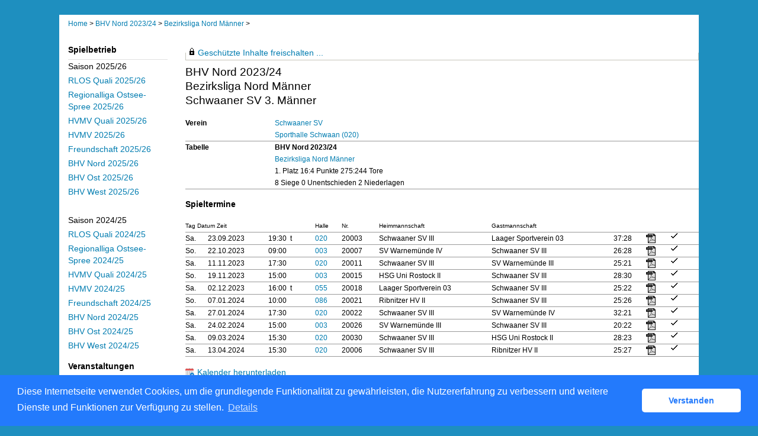

--- FILE ---
content_type: text/html; charset=utf-8
request_url: https://hvmv-handball.liga.nu/cgi-bin/WebObjects/nuLigaHBDE.woa/wa/teamPortrait?teamtable=1887987&pageState=vorrunde&championship=BHV+Nord+23%2F24&group=324430
body_size: 43124
content:


  <!DOCTYPE html PUBLIC "-//W3C//DTD XHTML 1.0 Transitional//EN" "http://www.w3.org/TR/xhtml1/DTD/xhtml1-transitional.dtd">
<html xmlns="http://www.w3.org/1999/xhtml" lang="de">
  <!-- InstanceBegin template="/Templates/Standard.dwt" codeOutsideHTMLIsLocked="false" -->
  <head>
    <meta http-equiv="content-type" content="text/html; charset=utf-8" />
    <meta name="robots" content="all" />
    <meta name="publisher" content="nuLiga" />
    <meta name="author" content="nuLiga" />
    <meta name="nuLigaStatsUrl" content="/nuLigaHBDE/wa/teamPortrait/view?teamtable=1887987&pageState=vorrunde&championship=BHV+Nord+23%2F24&group=324430" />
<meta name="uLigaStatsRefUrl" />

    <!-- InstanceBeginEditable name="doctitle" -->
    <title>
      nuLiga Handball
       &ndash; 
      Mannschaftsportrait
    </title>
     <meta name="robots" content="noindex,nofollow"></meta> 
    <!-- InstanceEndEditable -->
    
<link rel="stylesheet" type="text/css" href="/WebObjects/nuLiga.woa/Frameworks/nuLigaWebResources.framework/WebServerResources/css/print.css?nlv=fb9982a0" media="print" />
    
<link rel="stylesheet" type="text/css" href="/WebObjects/nuLiga.woa/Frameworks/nuLigaWebResources.framework/WebServerResources/css/default.css?nlv=fb9982a0" media="all" />
    
<link rel="stylesheet" type="text/css" href="/WebObjects/nuLiga.woa/Frameworks/nuLigaWebResources.framework/WebServerResources/css/interface.css?nlv=fb9982a0" media="screen" />
    <link rel="stylesheet" type="text/css" href="/sources/template.css?nlv=fb9982a0" media="screen" />

    
<link rel="stylesheet" type="text/css" href="/WebObjects/nuLiga.woa/Frameworks/nuLigaWebResources.framework/WebServerResources/css/club-offers.css?nlv=fb9982a0" media="all" />
    
<link rel="stylesheet" type="text/css" href="/WebObjects/nuLiga.woa/Frameworks/nuLigaWebResources.framework/WebServerResources/css/referee-observation-questionnaire.css?nlv=fb9982a0" media="all" />
    
    <script type="text/javascript" src="/WebObjects/nuLiga.woa/Frameworks/nuLigaWebResources.framework/WebServerResources/js/default.js?nlv=fb9982a0"></script>
    
      <script type="text/javascript" src="/banner/federationLists.ujs?nlv=fb9982a0"></script>
      <script type="text/javascript" src="/banner/federationFunctions.js?nlv=fb9982a0"></script>
      
      
      
        <script type="text/javascript" src="https://handball.liga.nu/lists.ujs?nlv=fb9982a0"></script>
        <script type="text/javascript" src="https://handball.liga.nu/functions.js?nlv=fb9982a0"></script>
      
    
    <script type="text/javascript">
               <!-- 
      	var tickerposition=0; 
      	var tickerlength=50; 
        var tickermessage='';  
      	function initTerminationMessageTicker() {		 
      		if ( tickermessage != "" ) {	 
      			var i, msg=""; 
      			for ( i=0;i<tickerlength;i++ ) msg += " "; 
      			msg += "+ + + " + tickermessage + " + + +"; 
      			document.getElementById("terminationMessage").innerHTML = msg.substr(tickerposition,tickerlength).replace(/ /g," ") + " "; 
      			if ( tickerposition++ >= msg.length ) tickerposition=0; 
      			setTimeout("initTerminationMessageTicker()",1500/10);		 
      	} 
      }
       //--> 
    </script>
    
    
      <link rel="stylesheet" type="text/css" href="//cdnjs.cloudflare.com/ajax/libs/cookieconsent2/3.1.0/cookieconsent.min.css" />
<script src="//cdnjs.cloudflare.com/ajax/libs/cookieconsent2/3.1.0/cookieconsent.min.js"></script>
<script>
    window.addEventListener("load", function() {
    window.cookieconsent.initialise({
        "cookie": {
            "name": "disclaimer_cookie",
            "expiryDays": 999
        },
        "palette": {
            "popup": {
                "background": "#237afc"
            },
            "button": {
                "background": "#fff",
                "text": "#237afc"
            }
        },
        "theme": "classic",
        "position": "bottom",
        "content": {
            "message": "Diese Internetseite verwendet Cookies, um die grundlegende Funktionalität zu gewährleisten, die Nutzererfahrung zu verbessern und weitere Dienste und Funktionen zur Verfügung zu stellen.",
            "dismiss": "Verstanden",
            "link": "Details",
            "href": 'https://hvmv-handball.liga.nu/cgi-bin/WebObjects/nuLigaHBDE.woa/wa/dataProtection'
        }
    })});
</script>
    
  </head>
  <body>
    
      
        <div id="banner-super"></div>
      
      
        <div id="banner-skyscraper"></div>
      
      <div id="layoutBanner800">
        <script type="text/javascript">
          if (typeof layoutBanner800 === 'function') {
            layoutBanner800();
          }
        </script>
      </div>
      <div id="layoutBanner801">
        <script type="text/javascript">
          if (typeof layoutBanner801 === 'function') {
            layoutBanner801();
          }
        </script>
      </div>
    

    <div id="page">
      
      <div id="header">
        <div id="logo">
        
          
            
              <a href="/"> <img  alt="Home" src="/WebObjects/nuLiga.woa/Frameworks/nuLigaWebResources.framework/WebServerResources/img/spacer.gif?nlv=fb9982a0" /> </a>
            

          

        </div>
        
          
            
            
            
              
                <script type="text/javascript">fedBanner100();</script>
              
            
          

        

        
        <div id="date"> <!-- TODO: publish a reasonable update date --> </div>
      </div>
      <div id="tabs-external">
        
          

        

      </div>
      

      <div id="tabs">
        

        

      </div>
      
    <div id="breadcrumb">
      
  <a href="/" target="_top">Home</a>
  &gt; 


      <a href="/cgi-bin/WebObjects/nuLigaHBDE.woa/wa/leaguePage?championship=BHV+Nord+23%2F24">BHV Nord 2023/24</a>
      &gt; 
      <a href="/cgi-bin/WebObjects/nuLigaHBDE.woa/wa/groupPage?championship=BHV+Nord+23%2F24&amp;group=324430">Bezirksliga Nord Männer</a>
      &gt; 
    </div>
    <div id="container">
      <div id="navigation"> <ul>
  <script type="text/javascript">banner1();</script>
  <li> <strong>Spielbetrieb</strong>
  <ul>
    <li>Saison 2025/26</li>
    <li><a href="/cgi-bin/WebObjects/nuLigaHBDE.woa/wa/leaguePage?championship=Nordost+Quali+25/26">RLOS Quali 2025/26</a></li>
    <li><a href="/cgi-bin/WebObjects/nuLigaHBDE.woa/wa/leaguePage?championship=RLOS+25%2F26">Regionalliga Ostsee-Spree 2025/26</a></li>
    <li><a href="/cgi-bin/WebObjects/nuLigaHBDE.woa/wa/leaguePage?championship=HVMV+Quali+25/26">HVMV Quali 2025/26</a></li>
    <li><a href="/cgi-bin/WebObjects/nuLigaHBDE.woa/wa/leaguePage?championship=HVMV+25/26">HVMV 2025/26</a></li>
    <li><a href="/cgi-bin/WebObjects/nuLigaHBDE.woa/wa/leaguePage?championship=HVMV+Freundschaft+25/26">Freundschaft 2025/26</a></li>
    <li><a href="/cgi-bin/WebObjects/nuLigaHBDE.woa/wa/leaguePage?championship=BHV+Nord+25/26">BHV Nord 2025/26</a></li>
    <li><a href="/cgi-bin/WebObjects/nuLigaHBDE.woa/wa/leaguePage?championship=BHV+Ost+25/26">BHV Ost 2025/26</a></li>
    <li><a href="/cgi-bin/WebObjects/nuLigaHBDE.woa/wa/leaguePage?championship=BHV+West+25/26">BHV West 2025/26</a></li>
    <li>&nbsp;</li>
    <li>Saison 2024/25</li>
    <li><a href="/cgi-bin/WebObjects/nuLigaHBDE.woa/wa/leaguePage?championship=Nordost+Quali+24/25">RLOS Quali 2024/25</a></li>
    <li><a href="/cgi-bin/WebObjects/nuLigaHBDE.woa/wa/leaguePage?championship=RLOS+24%2F25">Regionalliga Ostsee-Spree 2024/25</a></li>
    <li><a href="/cgi-bin/WebObjects/nuLigaHBDE.woa/wa/leaguePage?championship=HVMV+Quali+24/25">HVMV Quali 2024/25</a></li>
    <li><a href="/cgi-bin/WebObjects/nuLigaHBDE.woa/wa/leaguePage?championship=HVMV+24/25">HVMV 2024/25</a></li>
    <li><a href="/cgi-bin/WebObjects/nuLigaHBDE.woa/wa/leaguePage?championship=HVMV+Freundschaft+24/25">Freundschaft 2024/25</a></li>
    <li><a href="/cgi-bin/WebObjects/nuLigaHBDE.woa/wa/leaguePage?championship=BHV+Nord+24/25">BHV Nord 2024/25</a></li>
    <li><a href="/cgi-bin/WebObjects/nuLigaHBDE.woa/wa/leaguePage?championship=BHV+Ost+24/25">BHV Ost 2024/25</a></li>
    <li><a href="/cgi-bin/WebObjects/nuLigaHBDE.woa/wa/leaguePage?championship=BHV+West+24/25">BHV West 2024/25</a></li>
    <!--
    <li>Saison 2023/24</li>
    <li><a href="/cgi-bin/WebObjects/nuLigaHBDE.woa/wa/leaguePage?championship=Nordost+Quali+23/24">RLOS Quali 2023/24</a></li>
    <li><a href="/cgi-bin/WebObjects/nuLigaHBDE.woa/wa/leaguePage?championship=OOS+23%2F24">Regionalliga Ostsee-Spree 2023/24</a></li>
    <li><a href="/cgi-bin/WebObjects/nuLigaHBDE.woa/wa/leaguePage?championship=HVMV+Quali+23/24">HVMV Quali 2023/24</a></li>
    <li><a href="/cgi-bin/WebObjects/nuLigaHBDE.woa/wa/leaguePage?championship=HVMV+23/24">HVMV 2023/24</a></li>
    <li><a href="/cgi-bin/WebObjects/nuLigaHBDE.woa/wa/leaguePage?championship=HVMV+Freundschaft+23/24">Freundschaft 2023/24</a></li>
    <li><a href="/cgi-bin/WebObjects/nuLigaHBDE.woa/wa/leaguePage?championship=BHV+Nord+23/24">BHV Nord 2023/24</a></li>
    <li><a href="/cgi-bin/WebObjects/nuLigaHBDE.woa/wa/leaguePage?championship=BHV+Ost+23/24">BHV Ost 2023/24</a></li>
    <li><a href="/cgi-bin/WebObjects/nuLigaHBDE.woa/wa/leaguePage?championship=BHV+West+23/24">BHV West 2023/24</a></li>
    <li>&nbsp;</li>
    <li>Saison 2022/23</li>
    <li><a href="/cgi-bin/WebObjects/nuLigaHBDE.woa/wa/leaguePage?championship=Nordost+Quali+22/23">OOS Quali 2022/23</a></li>
    <li><a href="/cgi-bin/WebObjects/nuLigaHBDE.woa/wa/leaguePage?championship=OOS+22%2F23">Oberliga Ostsee-Spree 2022/23</a></li>
    <li><a href="/cgi-bin/WebObjects/nuLigaHBDE.woa/wa/leaguePage?championship=HVMV+Quali+22/23">HVMV Quali 2022/23</a></li>
    <li><a href="/cgi-bin/WebObjects/nuLigaHBDE.woa/wa/leaguePage?championship=HVMV+22/23">HVMV 2022/23</a></li>
    <li><a href="/cgi-bin/WebObjects/nuLigaHBDE.woa/wa/leaguePage?championship=HVMV+Freundschaft+22/23">Freundschaft 2022/23</a></li>
    <li><a href="/cgi-bin/WebObjects/nuLigaHBDE.woa/wa/leaguePage?championship=BHV+Nord+22/23">BHV Nord 2022/23</a></li>
    <li><a href="/cgi-bin/WebObjects/nuLigaHBDE.woa/wa/leaguePage?championship=BHV+Ost+22/23">BHV Ost 2022/23</a></li>
    <li><a href="/cgi-bin/WebObjects/nuLigaHBDE.woa/wa/leaguePage?championship=BHV+West+22/23">BHV West 2022/23</a></li>
    <li>Saison 2021/22</li>
    <li><a href="/cgi-bin/WebObjects/nuLigaHBDE.woa/wa/leaguePage?championship=Nordost+Quali+21/22">OOS Quali 2021/22</a></li> 
    <li><a href="/cgi-bin/WebObjects/nuLigaHBDE.woa/wa/leaguePage?championship=OOS+21%2F22">Oberliga Ostsee-Spree 2021/22</a></li>
    <li><a href="/cgi-bin/WebObjects/nuLigaHBDE.woa/wa/leaguePage?championship=HVMV+Quali+21/22">HVMV Quali 2021/22</a></li>
    <li><a href="/cgi-bin/WebObjects/nuLigaHBDE.woa/wa/leaguePage?championship=HVMV+21/22">HVMV 2021/22</a></li>
    <li><a href="/cgi-bin/WebObjects/nuLigaHBDE.woa/wa/leaguePage?championship=HVMV+Freundschaft+21/22">Freundschaft 2021/22</a></li>
    <li><a href="/cgi-bin/WebObjects/nuLigaHBDE.woa/wa/leaguePage?championship=BHV+Nord+21/22">BHV Nord 2021/22</a></li>
    <li><a href="/cgi-bin/WebObjects/nuLigaHBDE.woa/wa/leaguePage?championship=BHV+Ost+21/22">BHV Ost 2021/22</a></li>
    <li><a href="/cgi-bin/WebObjects/nuLigaHBDE.woa/wa/leaguePage?championship=BHV+West+21/22">BHV West 2021/22</a></li>
    -->
    <!--<li>Saison 2019/20</li>
    <li><a href="/cgi-bin/WebObjects/nuLigaHBDE.woa/wa/leaguePage?championship=Nordost+Quali+19/20">OOS Quali 2019/20</a></li>
    <li><a href="/cgi-bin/WebObjects/nuLigaHBDE.woa/wa/leaguePage?championship=OOS+19%2F20">Oberliga Ostsee-Spree 2019/20</a></li>
    <li><a href="/cgi-bin/WebObjects/nuLigaHBDE.woa/wa/leaguePage?championship=HVMV+Quali+19/20">HVMV Quali 2019/20</a></li>
    <li><a href="/cgi-bin/WebObjects/nuLigaHBDE.woa/wa/leaguePage?championship=HVMV+19/20">HVMV 2019/20</a></li>-->
    <!-- <li><a href="/cgi-bin/WebObjects/nuLigaHBDE.woa/wa/leaguePage?championship=BHV+Nord+19/20">BHV Nord 2019/20</a></li>
    <li><a href="/cgi-bin/WebObjects/nuLigaHBDE.woa/wa/leaguePage?championship=BHV+Ost+19/20">BHV Ost 2019/20</a></li>
    <li><a href="/cgi-bin/WebObjects/nuLigaHBDE.woa/wa/leaguePage?championship=BHV+West+19/20">BHV West 2019/20</a></li>-->
    <!--
    <li>&nbsp;</li>
    <li>Saison 2018/19</li>
    <li><a href="/cgi-bin/WebObjects/nuLigaHBDE.woa/wa/leaguePage?championship=Nordost+Quali+18/19">OOS Quali 2018/19</a></li>
    <li><a href="/cgi-bin/WebObjects/nuLigaHBDE.woa/wa/leaguePage?championship=OOS+18%2F19">Oberliga Ostsee-Spree 2018/19</a></li>
    <li><a href="/cgi-bin/WebObjects/nuLigaHBDE.woa/wa/leaguePage?championship=HVMV+Quali+18/19">HVMV Quali 2018/19</a></li>
    <li><a href="/cgi-bin/WebObjects/nuLigaHBDE.woa/wa/leaguePage?championship=HVMV+18/19">HVMV 2018/19</a></li>
    <li><a href="/cgi-bin/WebObjects/nuLigaHBDE.woa/wa/leaguePage?championship=BHV+Nord+18/19">BHV Nord 2018/19</a></li>
    <li><a href="/cgi-bin/WebObjects/nuLigaHBDE.woa/wa/leaguePage?championship=BHV+Ost+18/19">BHV Ost 2018/19</a></li>
    <li><a href="/cgi-bin/WebObjects/nuLigaHBDE.woa/wa/leaguePage?championship=BHV+West+18/19">BHV West 2018/19</a></li>
    <li>&nbsp;</li>
    <li>Saison 2017/18</li>
    <li><a href="/cgi-bin/WebObjects/nuLigaHBDE.woa/wa/leaguePage?championship=OOS+17%2F18">Oberliga Ostsee-Spree 2017/18</a></li>
    <li><a href="/cgi-bin/WebObjects/nuLigaHBDE.woa/wa/leaguePage?championship=HVMV+17/18">HVMV 2017/18</a></li>
    <li><a href="/cgi-bin/WebObjects/nuLigaHBDE.woa/wa/leaguePage?championship=BHV+Nord+17/18">BHV Nord 2017/18</a></li>
    <li><a href="/cgi-bin/WebObjects/nuLigaHBDE.woa/wa/leaguePage?championship=BHV+Ost+17/18">BHV Ost 2017/18</a></li>
    <li><a href="/cgi-bin/WebObjects/nuLigaHBDE.woa/wa/leaguePage?championship=BHV+West+17/18">BHV West 2017/18</a></li>
    <li>&nbsp;</li>
    <li>Saison 2016/17</li>
    <li><a href="/cgi-bin/WebObjects/nuLigaHBDE.woa/wa/leaguePage?championship=Nordost+16%2F17">Oberliga Ostsee-Spree 2016/17</a></li>
    <li><a href="/cgi-bin/WebObjects/nuLigaHBDE.woa/wa/leaguePage?championship=HVMV+16/17">HVMV 2016/17</a></li>
    <li><a href="/cgi-bin/WebObjects/nuLigaHBDE.woa/wa/leaguePage?championship=HVMV+Quali+16/17">HVMV Quali 2016/17</a></li>
    <li><a href="/cgi-bin/WebObjects/nuLigaHBDE.woa/wa/leaguePage?championship=BHV+Nord+16/17">BHV Nord 2016/17</a></li>
    <li><a href="/cgi-bin/WebObjects/nuLigaHBDE.woa/wa/leaguePage?championship=BHV+Ost+16/17">BHV Ost 2016/17</a></li>
    <li><a href="/cgi-bin/WebObjects/nuLigaHBDE.woa/wa/leaguePage?championship=BHV+West+16/17">BHV West 2016/17</a></li>-->
    <!--<li>HVMV Pokal 2014/15</li>
    <li>HVMV Quali 2014/15</li>
    -->
  </ul>
  </li>
  <script type="text/javascript">banner2();</script>
  <li><strong>Veranstaltungen</strong>
    <ul>
      <li><a href="/cgi-bin/WebObjects/nuLigaHBDE.woa/wa/courseCalendar?federation=HVMV">Seminarkalender</a></li>
    </ul>
  </li>
  <li><strong>Filter</strong>
    <ul>
      <li><a href="/cgi-bin/WebObjects/nuLigaHBDE.woa/wa/clubSearch?federation=HVMV">Vereine</a></li>
      <li><a href="/cgi-bin/WebObjects/nuLigaHBDE.woa/wa/locationSearch?federation=HVMV">Hallenverzeichnis</a></li>
    </ul>
  </li>
  <li><strong>Archiv</strong>
  <ul>
      <li><a href="/cgi-bin/WebObjects/nuLigaHBDE.woa/wa/championshipArchive?federation=HVMV">Wettkampfarchiv</a></li>
  </ul>
</ul>
 </div>
      <div id="content"> 

  
    <div id="content-row1">
       
  <div id="locker">
    <script type="text/javascript">
      function toggleDisplay(elementId) {
          var control = document.getElementById(elementId);
          if ( control.style.display == "none" ) control.style.display = "block";
          else control.style.display = "none";
       }
    </script>
    
      <form method="post" action="https://hvmv-handball.liga.nu/cgi-bin/WebObjects/nuLigaHBDE.woa/wa/teamPortrait?teamtable=1887987&pageState=vorrunde&championship=BHV+Nord+23%2F24&group=324430" class="query">
        <fieldset>
          <legend>
            <a href="#" onclick="toggleDisplay('historicalDataForm');">Geschützte Inhalte freischalten ...</a>
          </legend>
          <div id="historicalDataForm" style="display:none">
            <p class="info">
              Der Zugriff auf bestimmte personenbezogene Inhalte ist nuLiga-Nutzern vorbehalten, die über Benutzernamen und Passwort verfügen und sich im Rahmen ihres Zugangs den Datenschutzbestimmungen unterworfen haben. Die Freischaltung erfolgt für einen Zeitraum von 30 Minuten. Falls Sie keinen Zugang haben, nutzen Sie bitte die Möglichkeit der
              
                <a target="_top" href="/cgi-bin/WebObjects/nuLigaHBDE.woa/wa/nuUserIdentification?federation=HVMV">Neuregistrierung</a>.
              
            </p>
            <p>&nbsp;</p>
            <p>
              <label>E-Mail:</label>
              <input type="text" name="username" />
            </p>
            <p>
              <label>Passwort:</label>
              <input type="password" name="password" />
            </p>
            <p class="action"> <input type="submit" value="Login" class="button" /></p>
          </div>
        </fieldset>
      </form>
    
    
  </div>


      <h1>
        BHV Nord 2023/24
        <br />
        Bezirksliga Nord Männer
        <br />
        Schwaaner SV&nbsp;3.&nbsp;Männer&nbsp;
      </h1>
      <table class="result-set" cellspacing="0" cellpadding="0" border="0">
        <tr>
          <td>
            <b>Verein</b>
          </td>
          
        
        
        	<td>
            <a href="/cgi-bin/WebObjects/nuLigaHBDE.woa/wa/clubInfoDisplay?club=48053">Schwaaner SV</a>
            <br />
            
            		
            			<a href="http://hvmv-handball.liga.nu/cgi-bin/WebObjects/nuLigaHBDE.woa/wa/courtInfo?federation=HVMV&location=16841">
                                Sporthalle Schwaan (020)
                                <br />
                        </a>
            		
            
            
            
            
          </td>
        
            
        </tr>
        
        
        <tr>
          <td>
            <b>Tabelle</b>
          </td>
          <td>
            <b>BHV Nord 2023/24</b>
            <br />
            <a href="/cgi-bin/WebObjects/nuLigaHBDE.woa/wa/groupPage?championship=BHV+Nord+23%2F24&amp;group=324430">Bezirksliga Nord Männer</a>
            <br />
            
            1. Platz&nbsp;16:4
            Punkte
            275:244
            Tore
            <br />
            8
            Siege 
            0
            Unentschieden 
            2
            Niederlagen</td>
        </tr>
        
        
      </table>
    </div>
    <!-- div id=content-col2>
    <div id=sub-navigation>
        <h2>Tabellen und Spielpl&auml;ne</h2>
        <ul>
            <li>
                <a href="#">Tabelle und Spielplan (Aktuell)</a>
            </li>
            <li>Tabelle&nbsp;<a href="#">VR</a>&nbsp;|&nbsp;<a href="#">RR</a>
            </li>
            <li>Spielplan&nbsp;<a href="#">VR</a>&nbsp;|&nbsp;<a href="#">RR</a>
            </li>
        </ul></div><div id=sub-navigation><h2>Mannschaftsportrait</h2>
        <ul>
            <li>Mannschaftsportrait&nbsp;<a href="#">VR</a>&nbsp;|&nbsp;<a href="#">RR</a>&nbsp;|&nbsp;<a href="#">Gesamt</a></li></ul></div></div -->
    <div id="content-row2">
      
        <h2>Spieltermine
        </h2>
        

  
  <table class="result-set" cellspacing="0" border="0" cellpadding="0">
    
      
      
        
          <tr>
            <th colspan="3">Tag Datum Zeit</th>
            
              <th>
              	Halle
              </th>
            
            
            
              <th>Nr.</th>
            
            
            
            
            <th>Heimmannschaft</th>
            
            <th>Gastmannschaft</th>
            
            <th class="center">
              
              &nbsp;
            </th>
            
            	<th>&nbsp;</th>
            
            
            <th>&nbsp;</th>
            <th>&nbsp;</th>
          </tr>
        
      
      <tr>
        
        
          
          
              <td nowrap="nowrap">
	            Sa.
	          </td>
	          <td nowrap="nowrap">
	            23.09.2023
	          </td>
          

        
		
        
        
        <td nowrap="nowrap" alt="Heimrecht getauscht" title="Heimrecht getauscht">
          
          
            
            19:30
            
            &nbsp;t
            
          &nbsp;</td>
        
          
          
            <td>
              
                <span alt="Sporthalle Schwaan" title="Sporthalle Schwaan">
                  
                    <a href="/cgi-bin/WebObjects/nuLigaHBDE.woa/wa/courtInfo?federation=HVMV&amp;roundTyp=0&amp;championship=BHV+Nord+23%2F24&amp;location=16841">020</a>
                  
                </span>
              
              
            </td>
          
        
        
        
          <td>
            20003
          </td>
        
        
        
        
        <td nowrap="nowrap">Schwaaner SV III</td>
        
        <td nowrap="nowrap">
          	Laager Sportverein 03&nbsp;
				</td>
				
        <td nowrap="nowrap" class="center">
          
          	
	        
              <span>
                
                  
                    <span alt="21:12 zur Halbzeit" title="21:12 zur Halbzeit">
                      37:28
                    </span>
                  
                  
                
              </span>
	              
          
           
	          
          	&nbsp;
          
        </td>
        
          <td>
            
              
              
                <span class="picto-pdf-disabled"></span>
              
            
          </td>
        
				
        <td nowrap="nowrap">
          <img alt="Spielbericht genehmigt" border="0" title="Spielbericht genehmigt" src="/WebObjects/nuLiga.woa/Frameworks/nuLigaFramework.framework/WebServerResources/img/icons/check.gif?nlv=fb9982a0" width="13" height="11" />
        </td>
        <td nowrap="nowrap">
          &nbsp; 
          <span></span>
        </td>
      </tr>
    
      
      
      <tr>
        
        
          
          
              <td nowrap="nowrap">
	            So.
	          </td>
	          <td nowrap="nowrap">
	            22.10.2023
	          </td>
          

        
		
        
        
        <td nowrap="nowrap">
          
          
            
            09:00
            
            
            
          &nbsp;</td>
        
          
          
            <td>
              
                <span alt="Sporthalle Gerüstbauerring" title="Sporthalle Gerüstbauerring">
                  
                    <a href="/cgi-bin/WebObjects/nuLigaHBDE.woa/wa/courtInfo?federation=HVMV&amp;roundTyp=0&amp;championship=BHV+Nord+23%2F24&amp;location=13726">003</a>
                  
                </span>
              
              
            </td>
          
        
        
        
          <td>
            20007
          </td>
        
        
        
        
        <td nowrap="nowrap">SV Warnemünde IV</td>
        
        <td nowrap="nowrap">
          	Schwaaner SV III&nbsp;
				</td>
				
        <td nowrap="nowrap" class="center">
          
          	
	        
              <span>
                
                  
                    <span alt="10:12 zur Halbzeit" title="10:12 zur Halbzeit">
                      26:28
                    </span>
                  
                  
                
              </span>
	              
          
           
	          
          	&nbsp;
          
        </td>
        
          <td>
            
              
              
                <span class="picto-pdf-disabled"></span>
              
            
          </td>
        
				
        <td nowrap="nowrap">
          <img alt="Spielbericht genehmigt" border="0" title="Spielbericht genehmigt" src="/WebObjects/nuLiga.woa/Frameworks/nuLigaFramework.framework/WebServerResources/img/icons/check.gif?nlv=fb9982a0" width="13" height="11" />
        </td>
        <td nowrap="nowrap">
          &nbsp; 
          <span></span>
        </td>
      </tr>
    
      
      
      <tr>
        
        
          
          
              <td nowrap="nowrap">
	            Sa.
	          </td>
	          <td nowrap="nowrap">
	            11.11.2023
	          </td>
          

        
		
        
        
        <td nowrap="nowrap">
          
          
            
            17:30
            
            
            
          &nbsp;</td>
        
          
          
            <td>
              
                <span alt="Sporthalle Schwaan" title="Sporthalle Schwaan">
                  
                    <a href="/cgi-bin/WebObjects/nuLigaHBDE.woa/wa/courtInfo?federation=HVMV&amp;roundTyp=0&amp;championship=BHV+Nord+23%2F24&amp;location=16841">020</a>
                  
                </span>
              
              
            </td>
          
        
        
        
          <td>
            20011
          </td>
        
        
        
        
        <td nowrap="nowrap">Schwaaner SV III</td>
        
        <td nowrap="nowrap">
          	SV Warnemünde III&nbsp;
				</td>
				
        <td nowrap="nowrap" class="center">
          
          	
	        
              <span>
                
                  
                    <span alt="12:11 zur Halbzeit" title="12:11 zur Halbzeit">
                      25:21
                    </span>
                  
                  
                
              </span>
	              
          
           
	          
          	&nbsp;
          
        </td>
        
          <td>
            
              
              
                <span class="picto-pdf-disabled"></span>
              
            
          </td>
        
				
        <td nowrap="nowrap">
          <img alt="Spielbericht genehmigt" border="0" title="Spielbericht genehmigt" src="/WebObjects/nuLiga.woa/Frameworks/nuLigaFramework.framework/WebServerResources/img/icons/check.gif?nlv=fb9982a0" width="13" height="11" />
        </td>
        <td nowrap="nowrap">
          &nbsp; 
          <span></span>
        </td>
      </tr>
    
      
      
      <tr>
        
        
          
          
              <td nowrap="nowrap">
	            So.
	          </td>
	          <td nowrap="nowrap">
	            19.11.2023
	          </td>
          

        
		
        
        
        <td nowrap="nowrap">
          
          
            
            15:00
            
            
            
          &nbsp;</td>
        
          
          
            <td>
              
                <span alt="Sporthalle Gerüstbauerring" title="Sporthalle Gerüstbauerring">
                  
                    <a href="/cgi-bin/WebObjects/nuLigaHBDE.woa/wa/courtInfo?federation=HVMV&amp;roundTyp=0&amp;championship=BHV+Nord+23%2F24&amp;location=13726">003</a>
                  
                </span>
              
              
            </td>
          
        
        
        
          <td>
            20015
          </td>
        
        
        
        
        <td nowrap="nowrap">HSG Uni Rostock II</td>
        
        <td nowrap="nowrap">
          	Schwaaner SV III&nbsp;
				</td>
				
        <td nowrap="nowrap" class="center">
          
          	
	        
              <span>
                
                  
                    <span alt="14:12 zur Halbzeit" title="14:12 zur Halbzeit">
                      28:30
                    </span>
                  
                  
                
              </span>
	              
          
           
	          
          	&nbsp;
          
        </td>
        
          <td>
            
              
              
                <span class="picto-pdf-disabled"></span>
              
            
          </td>
        
				
        <td nowrap="nowrap">
          <img alt="Spielbericht genehmigt" border="0" title="Spielbericht genehmigt" src="/WebObjects/nuLiga.woa/Frameworks/nuLigaFramework.framework/WebServerResources/img/icons/check.gif?nlv=fb9982a0" width="13" height="11" />
        </td>
        <td nowrap="nowrap">
          &nbsp; 
          <span></span>
        </td>
      </tr>
    
      
      
      <tr>
        
        
          
          
              <td nowrap="nowrap">
	            Sa.
	          </td>
	          <td nowrap="nowrap">
	            02.12.2023
	          </td>
          

        
		
        
        
        <td nowrap="nowrap" alt="Heimrecht getauscht" title="Heimrecht getauscht">
          
          
            
            16:00
            
            &nbsp;t
            
          &nbsp;</td>
        
          
          
            <td>
              
                <span alt="Recknitzhalle" title="Recknitzhalle">
                  
                    <a href="/cgi-bin/WebObjects/nuLigaHBDE.woa/wa/courtInfo?federation=HVMV&amp;roundTyp=0&amp;championship=BHV+Nord+23%2F24&amp;location=16895">055</a>
                  
                </span>
              
              
            </td>
          
        
        
        
          <td>
            20018
          </td>
        
        
        
        
        <td nowrap="nowrap">Laager Sportverein 03</td>
        
        <td nowrap="nowrap">
          	Schwaaner SV III&nbsp;
				</td>
				
        <td nowrap="nowrap" class="center">
          
          	
	        
              <span>
                
                  
                    <span alt="14:10 zur Halbzeit" title="14:10 zur Halbzeit">
                      25:22
                    </span>
                  
                  
                
              </span>
	              
          
           
	          
          	&nbsp;
          
        </td>
        
          <td>
            
              
              
                <span class="picto-pdf-disabled"></span>
              
            
          </td>
        
				
        <td nowrap="nowrap">
          <img alt="Spielbericht genehmigt" border="0" title="Spielbericht genehmigt" src="/WebObjects/nuLiga.woa/Frameworks/nuLigaFramework.framework/WebServerResources/img/icons/check.gif?nlv=fb9982a0" width="13" height="11" />
        </td>
        <td nowrap="nowrap">
          &nbsp; 
          <span></span>
        </td>
      </tr>
    
      
      
      <tr>
        
        
          
          
              <td nowrap="nowrap">
	            So.
	          </td>
	          <td nowrap="nowrap">
	            07.01.2024
	          </td>
          

        
		
        
        
        <td nowrap="nowrap">
          
          
            
            10:00
            
            
            
          &nbsp;</td>
        
          
          
            <td>
              
                <span alt="Sporthalle am Mühlenberg" title="Sporthalle am Mühlenberg">
                  
                    <a href="/cgi-bin/WebObjects/nuLigaHBDE.woa/wa/courtInfo?federation=HVMV&amp;roundTyp=0&amp;championship=BHV+Nord+23%2F24&amp;location=16912">086</a>
                  
                </span>
              
              
            </td>
          
        
        
        
          <td>
            20021
          </td>
        
        
        
        
        <td nowrap="nowrap">Ribnitzer HV II</td>
        
        <td nowrap="nowrap">
          	Schwaaner SV III&nbsp;
				</td>
				
        <td nowrap="nowrap" class="center">
          
          	
	        
              <span>
                
                  
                    <span alt="13:15 zur Halbzeit" title="13:15 zur Halbzeit">
                      25:26
                    </span>
                  
                  
                
              </span>
	              
          
           
	          
          	&nbsp;
          
        </td>
        
          <td>
            
              
              
                <span class="picto-pdf-disabled"></span>
              
            
          </td>
        
				
        <td nowrap="nowrap">
          <img alt="Spielbericht genehmigt" border="0" title="Spielbericht genehmigt" src="/WebObjects/nuLiga.woa/Frameworks/nuLigaFramework.framework/WebServerResources/img/icons/check.gif?nlv=fb9982a0" width="13" height="11" />
        </td>
        <td nowrap="nowrap">
          &nbsp; 
          <span></span>
        </td>
      </tr>
    
      
      
      <tr>
        
        
          
          
              <td nowrap="nowrap">
	            Sa.
	          </td>
	          <td nowrap="nowrap">
	            27.01.2024
	          </td>
          

        
		
        
        
        <td nowrap="nowrap">
          
          
            
            17:30
            
            
            
          &nbsp;</td>
        
          
          
            <td>
              
                <span alt="Sporthalle Schwaan" title="Sporthalle Schwaan">
                  
                    <a href="/cgi-bin/WebObjects/nuLigaHBDE.woa/wa/courtInfo?federation=HVMV&amp;roundTyp=0&amp;championship=BHV+Nord+23%2F24&amp;location=16841">020</a>
                  
                </span>
              
              
            </td>
          
        
        
        
          <td>
            20022
          </td>
        
        
        
        
        <td nowrap="nowrap">Schwaaner SV III</td>
        
        <td nowrap="nowrap">
          	SV Warnemünde IV&nbsp;
				</td>
				
        <td nowrap="nowrap" class="center">
          
          	
	        
              <span>
                
                  
                    <span alt="16:11 zur Halbzeit" title="16:11 zur Halbzeit">
                      32:21
                    </span>
                  
                  
                
              </span>
	              
          
           
	          
          	&nbsp;
          
        </td>
        
          <td>
            
              
              
                <span class="picto-pdf-disabled"></span>
              
            
          </td>
        
				
        <td nowrap="nowrap">
          <img alt="Spielbericht genehmigt" border="0" title="Spielbericht genehmigt" src="/WebObjects/nuLiga.woa/Frameworks/nuLigaFramework.framework/WebServerResources/img/icons/check.gif?nlv=fb9982a0" width="13" height="11" />
        </td>
        <td nowrap="nowrap">
          &nbsp; 
          <span></span>
        </td>
      </tr>
    
      
      
      <tr>
        
        
          
          
              <td nowrap="nowrap">
	            Sa.
	          </td>
	          <td nowrap="nowrap">
	            24.02.2024
	          </td>
          

        
		
        
        
        <td nowrap="nowrap">
          
          
            
            15:00
            
            
            
          &nbsp;</td>
        
          
          
            <td>
              
                <span alt="Sporthalle Gerüstbauerring" title="Sporthalle Gerüstbauerring">
                  
                    <a href="/cgi-bin/WebObjects/nuLigaHBDE.woa/wa/courtInfo?federation=HVMV&amp;roundTyp=0&amp;championship=BHV+Nord+23%2F24&amp;location=13726">003</a>
                  
                </span>
              
              
            </td>
          
        
        
        
          <td>
            20026
          </td>
        
        
        
        
        <td nowrap="nowrap">SV Warnemünde III</td>
        
        <td nowrap="nowrap">
          	Schwaaner SV III&nbsp;
				</td>
				
        <td nowrap="nowrap" class="center">
          
          	
	        
              <span>
                
                  
                    <span alt="8:12 zur Halbzeit" title="8:12 zur Halbzeit">
                      20:22
                    </span>
                  
                  
                
              </span>
	              
          
           
	          
          	&nbsp;
          
        </td>
        
          <td>
            
              
              
                <span class="picto-pdf-disabled"></span>
              
            
          </td>
        
				
        <td nowrap="nowrap">
          <img alt="Spielbericht genehmigt" border="0" title="Spielbericht genehmigt" src="/WebObjects/nuLiga.woa/Frameworks/nuLigaFramework.framework/WebServerResources/img/icons/check.gif?nlv=fb9982a0" width="13" height="11" />
        </td>
        <td nowrap="nowrap">
          &nbsp; 
          <span></span>
        </td>
      </tr>
    
      
      
      <tr>
        
        
          
          
              <td nowrap="nowrap">
	            Sa.
	          </td>
	          <td nowrap="nowrap">
	            09.03.2024
	          </td>
          

        
		
        
        
        <td nowrap="nowrap">
          
          
            
            15:30
            
            
            
          &nbsp;</td>
        
          
          
            <td>
              
                <span alt="Sporthalle Schwaan" title="Sporthalle Schwaan">
                  
                    <a href="/cgi-bin/WebObjects/nuLigaHBDE.woa/wa/courtInfo?federation=HVMV&amp;roundTyp=0&amp;championship=BHV+Nord+23%2F24&amp;location=16841">020</a>
                  
                </span>
              
              
            </td>
          
        
        
        
          <td>
            20030
          </td>
        
        
        
        
        <td nowrap="nowrap">Schwaaner SV III</td>
        
        <td nowrap="nowrap">
          	HSG Uni Rostock II&nbsp;
				</td>
				
        <td nowrap="nowrap" class="center">
          
          	
	        
              <span>
                
                  
                    <span alt="16:16 zur Halbzeit" title="16:16 zur Halbzeit">
                      28:23
                    </span>
                  
                  
                
              </span>
	              
          
           
	          
          	&nbsp;
          
        </td>
        
          <td>
            
              
              
                <span class="picto-pdf-disabled"></span>
              
            
          </td>
        
				
        <td nowrap="nowrap">
          <img alt="Spielbericht genehmigt" border="0" title="Spielbericht genehmigt" src="/WebObjects/nuLiga.woa/Frameworks/nuLigaFramework.framework/WebServerResources/img/icons/check.gif?nlv=fb9982a0" width="13" height="11" />
        </td>
        <td nowrap="nowrap">
          &nbsp; 
          <span></span>
        </td>
      </tr>
    
      
      
      <tr>
        
        
          
          
              <td nowrap="nowrap">
	            Sa.
	          </td>
	          <td nowrap="nowrap">
	            13.04.2024
	          </td>
          

        
		
        
        
        <td nowrap="nowrap">
          
          
            
            15:30
            
            
            
          &nbsp;</td>
        
          
          
            <td>
              
                <span alt="Sporthalle Schwaan" title="Sporthalle Schwaan">
                  
                    <a href="/cgi-bin/WebObjects/nuLigaHBDE.woa/wa/courtInfo?federation=HVMV&amp;roundTyp=0&amp;championship=BHV+Nord+23%2F24&amp;location=16841">020</a>
                  
                </span>
              
              
            </td>
          
        
        
        
          <td>
            20006
          </td>
        
        
        
        
        <td nowrap="nowrap">Schwaaner SV III</td>
        
        <td nowrap="nowrap">
          	Ribnitzer HV II&nbsp;
				</td>
				
        <td nowrap="nowrap" class="center">
          
          	
	        
              <span>
                
                  
                    <span alt="13:13 zur Halbzeit" title="13:13 zur Halbzeit">
                      25:27
                    </span>
                  
                  
                
              </span>
	              
          
           
	          
          	&nbsp;
          
        </td>
        
          <td>
            
              
              
                <span class="picto-pdf-disabled"></span>
              
            
          </td>
        
				
        <td nowrap="nowrap">
          <img alt="Spielbericht genehmigt" border="0" title="Spielbericht genehmigt" src="/WebObjects/nuLiga.woa/Frameworks/nuLigaFramework.framework/WebServerResources/img/icons/check.gif?nlv=fb9982a0" width="13" height="11" />
        </td>
        <td nowrap="nowrap">
          &nbsp; 
          <span></span>
        </td>
      </tr>
    
  </table>
  

      
      
  	  <a target="_blank" class="picto-ical-add" href="https://hvmv-handball.liga.nu/cgi-bin/WebObjects/nuLigaHBDE.woa/wa/getTeamMeetingsWebcal?teamid=1510572&token=j4aFozHw8PA%3D">Kalender herunterladen</a><br>
  	  <a target="_blank" class="picto-ical-download" href="webcal://hvmv-handball.liga.nu/cgi-bin/WebObjects/nuLigaHBDE.woa/wa/getTeamMeetingsWebcal?teamid=1510572&token=j4aFozHw8PA%3D">Zu Kalender hinzufügen</a><br>
  	  <a target="_blank" class="picto-pdf" href="/cgi-bin/WebObjects/nuLigaDokumentHBDE.woa/wa/nuDokument?dokument=ScheduleReportFOP&teamtable=1887987">Mannschaftsspielplan (pdf)</a>
      
            	
        
      
      
    </div>
  
 </div>
    </div>
  
      <div id="footer-external">
        
      </div>
      <div id="footer">
      	<div id="footer-left">
    	    
	        
	        	<div id="footer-copyright">Für den Inhalt verantwortlich:&nbsp;Handballverband Mecklenburg/Vorpommern e.V. </div>
	        
	        <div id="footer-link">
	        	&copy;&nbsp;1999-2026&nbsp;<a target="_blank" href="http://www.datenautomaten.nu">nu Datenautomaten GmbH - Automatisierte internetgestützte Netzwerklösungen</a>
	        </div>
	        <div id="footer-navigation">
	          <a href="http://hvmv-handball.liga.nu/cgi-bin/WebObjects/nuLigaHBDE.woa/wa/contact?federation=HVMV">Kontakt</a>, 
	          <a href="http://hvmv-handball.liga.nu/cgi-bin/WebObjects/nuLigaHBDE.woa/wa/legalNotice?federation=HVMV">Impressum</a>,
	            <a href="http://hvmv-handball.liga.nu/cgi-bin/WebObjects/nuLigaHBDE.woa/wa/dataProtection?federation=HVMV">Datenschutz</a>
	          
	        </div>
       </div>
      <div id="footer-right">
      	<script type="text/javascript">
	          if (typeof fedBanner104 === 'function') {
	            fedBanner104();
	          }
    	</script>
      </div>
  	</div>
    </div>
    
    <script language="JavaScript" type="text/javascript"><!-- Dynamic client side script from WebObjects

//-->
</script>
  </body>
  <!-- InstanceEnd -->
</html>


--- FILE ---
content_type: text/css
request_url: https://hvmv-handball.liga.nu/sources/template.css?nlv=fb9982a0
body_size: 2609
content:
/* hvmv, Juli 2018 */



/****************************************/
#page {
    position: relative;
    margin-top: 25px;
    
}
/****************************************/

#header {
    height: 98px;
    background-color: #007cb0;
    background-image: url();
    background-repeat: no-repeat;
    background-position: 0px 0px;
    width: 1080px;
    margin: 0 auto;
    display: none; 
}
/****************************************/

#logo {
    width: 198px;
    height: 98px;
    float: left;
    background-color:#fff;
    background-image:url(../gfx/hvmvLogo.png);
    background-repeat:no-repeat;
    background-position:55px 0;
}
#logo img {
    width: 146px;
    height: 98px;
}

#skyscraper {
    width: 120px;
    height: 600px;
    float: right;
    margin: 4px 0 0 4px;
    clear: right;
}
#user {
    display: none;
}
#date {
    float: right;
    color: #666666;
    padding: 49px 0 4px 0px;
    font-size: 80%;
}
/****************************************/

#tabs { 
    overflow:hidden; 
    clear: both;
    background-color: #fff;
    height: 30px;
    line-height: 30px;
    width: 1080px;
    margin: 0 auto 10px auto;
    display: none;
    background-color: #007cb0;
}
#tabs ul {
    list-style-type: none;
    margin: 0px;
    padding: 0px;
}
#tabs li {
    list-style: none;
    padding: 0px 10px 10px 0px;
    float: left;
    margin: 0 10px 0 0;
    border-right: 1px solid #fff;
    color: #ccc;
}
#tabs li:first-child {
    padding: 0px 10px 10px 15px;
}
#tabs a {
    font-weight: normal;
    color: #000000;
}
#tabSelected a {
    color: #FFFFFF;
}
#tabSelected {
    border-left-color: #FFFFFF!important;
}
/****************************************/

#breadcrumb {
    clear: both;
    background-color:#dddddd;
    height:30px;
    line-height:30px;
    font-size:12px;
    width: 1080px;
    margin: 0 auto;
    background-color: #fff;
}
#breadcrumb a {
    font-weight: normal;
}
#breadcrumb a:first-child {
/*    display: inline-block;
    margin-left: 15px;*/
}
#breadcrumb {
    text-indent: 15px;
}
/****************************************/

#container {
    clear: both;
    width: 1080px;
    margin: 0 auto;
    background-color: #fff;
    overflow: hidden;
}


#navigation li.banner {
    margin: 0 0 0 0px;
    padding: 5px 0px 5px 15px;
    background-image: none;
}
#navigation {
    width: 183px;
    color: #000000;
    float:left;
    background-color: #fff;
    padding: 15px 15px 0 0;
}
#navigation select {
    width: 156px;
}
#navigation a {
    display: block;
    font-weight: normal;
}
#navigation ul {
    padding: 0 0 4px 0;
    margin: 0 0 4px 0px;
    list-style: none;
}
#navigation ul li {
   margin: 0px;
    padding: 0px 0 0 15px;
    color:#000;
}
#navigation ul li strong { 
    display:block; height:30px; 
    line-height:30px; 
    border-bottom: 1px solid #e0e0e0;
}
#navigation ul li ul li {
    padding:2px 0;
}
#navigation ul li ul li a {
    font-weight: normal;
}
/****************************************/

#sub-navigation {
    padding: 4px 0 0 10px;
    font-size:12px;
    background-color:#efefef;
}
#sub-navigation a {
    font-weight: normal;
}
#sub-navigation ul {} #sub-navigation li {}
/****************************************/

#content {
    width: 867px;
    float:left;
    padding:15px 0 15px 15px;
    background-color: #fff;
}
#content-col1 {
    float: left;
    width: 556px;
    padding:0;
}
#content-col2 {
    float: right;
    width: 262px;
    padding:0 0px;
}
#content-row1 {
    clear: both;
    padding:0;
}
#content-row2 {
    clear: both;
    padding:0;
}
/****************************************/

#footer {
    display: block;
    text-align: center;
    margin-top: 20px;
    height: 70px; 
    background-color:#9DCEE3; 
}

/****************************************/

html {
    font-size: 62.5%;
    -webkit-text-size-adjust: 100%;
/*    -moz-osx-font-smoothing: grayscale;*/
}

body, td, th, div, ul, ol, dt, input, option, select, textarea, legend, a, h1, h2, h3, h4, h5, h6, p {
    font-family: Raleway, "Trebuchet MS", "Lucida Grande", "Lucida Sans Unicode", "Lucida Sans", Tahoma, sans-serif;
    color: #000000;
}
body {
    position: relative;
    font-size:13.8px;
    line-height:20px;
    background-color: #1e8fbf;
}
textarea {
    font-size: 1em;
}
input {
    font-size: 1em;
}
select {
    font-size: 1em;
}
h1, h2, h3, h4, h5, h6, p {
    padding: 0px 8px 0px 0px;
}
a {
    text-decoration: none;
}
a:link {
    color: #007cb0
}
a:visited {
    color: #007cb0
}
a:hover {
    color: #007cb0;
    text-decoration: underline
}
a:active {
    color: #007cb0
}

/* Banner */

#banner {
    width: 468px;
    height: 60px;
    margin: 4px 0 0 0;
    position: absolute;
    top: 0px;
    left: 488px;
}
#banner-skyscraper {
    /*160x600*/
    
    position: absolute;
    top: 0;
    left: 1004px;
    z-index: 10;

}
#banner-super {
    /*728x90*/
    
    padding-left: 276px;
    width: 728px;

}


/********************************************/

.result-set { background-color:#fff; font-size:12px; }

.registration {
    background-color: #E8E8E8;
}
.registration h2 {
    background-color: #999;
}

ol.progress {
    padding: 0;
    list-style-type: none;
    clear: both;
    line-height: 1em;
    margin: 0 -1px 15px -1px;
    overflow:hidden;
    background-color:transparent;
}
ol.progress li {
    border
    float: left;
    padding: 10px 30px 10px 40px;
    background-color: #E8E8E8;
    color: #000;
    position: relative;
    border-top: 1px solid #E8E8E8;
    border-bottom: 1px solid #E8E8E8;
    margin: 0 1px;
    background-image:none!important;
    font-size:12px;
}
ol.progress li:before {
    content: '';
    border-left: 16px solid #fff;
    border-top: 16px solid transparent;
    border-bottom: 16px solid transparent;
    position: absolute;
    top: 0;
    left: 0;
}
ol.progress li:after {
    content: '';
    border-left: 16px solid #E8E8E8;
    border-top: 16px solid transparent;
    border-bottom: 16px solid transparent;
    position: absolute;
    top: 0;
    left: 100%;
    z-index: 20;
}
ol.progress li.progress-selected {
    background-color: #999!important;
    background-image:none!important;
    color:#fff;
    border-top: 1px solid #999;
    border-bottom: 1px solid #999;
}
ol.progress li.progress-selected:after {
    border-left-color: #999;
}

/*External Tabs*/

#tabs-external {
    background-color: #007cb0;
}

#masthead {
    display: none; 
  /*background: #007cb0;
    position: fixed;
    width: 100%;
    z-index: +9999;
    margin-top: -1px;*/ 
}
.site-header {
    max-width: 108.14818592rem;
    background-color: #ffffff;
    border: 0.0625rem solid #e8e0da;
    box-shadow: inset 0 0.125rem 0.3125rem rgba(194, 188, 184, 0.1);
    color: #007cb0;
}
.site-header::after {
    content: "";
    clear: both;
    display: table;
}

.main-navigation {
    background-color: #007cb0;
}
.main-navigation h1 {
    display: none !important;
}

.main-navigation ul {
    display: block;
    max-width: 110.14818592rem;
    margin: 0 auto 0 auto;
}


.main-navigation ul li {
    cursor: pointer;
    list-style: none;
    display: block;
    position: relative;
    padding: 0;
    margin-left: 0;
    float: left;
}



.main-navigation ul li span {
    display: inline-block;
    text-align: right;
    padding-right: 0.5em;
    margin-left: 0.5em;
    margin-right: -0.5em;

}

.main-navigation ul li a {
    padding: 1.618rem;
    display: inline-block;
    color: #fff;
    text-shadow: 1px 1px 0 rgba(0, 0, 0, 0.5);
    font-weight: 400;
}

#cssmenu > ul > li.has-sub > a::before {
    content: '';
    position: absolute;
    top: 25px;
    right: 0px;
    border: 5px solid transparent;
        border-top-color: transparent;
        border-top-style: solid;
        border-top-width: 5px;
    border-top: 5px solid #ffffff;
}

#cssmenu ul li > ul, #cssmenu ul li > div {
    display: none;
    width: auto;
    position: absolute;
    padding: 10px 0;
    background: #007cb0;
    border-radius: 0 0 5px 5px;
    z-index: 999;
}
.menu-item a.menu-image-title-hide .menu-image-title {
    display: none;
}

.main-navigation ul li span {
    text-align: right;
    padding-right: 0.5em;
    margin-left: 0.5em;
    margin-right: -0.5em;
}
span.mytheme_menu_switch {
    display: none !important;
}

#cssmenu ul li.has-sub:hover > ul, #cssmenu ul li.has-sub:hover > div {
    display: block;
}

#menu-item-123 a {
    padding-right: 40px!important;
    position: relative;
    top:0.5px;
}

#cssmenu ul li > ul li {
    display: block;
    list-style: inside none;
    padding: 0;
    margin: 0;
    position: relative;
}
.main-navigation ul li ul li {
    float: none;
}
#cssmenu ul li > ul {
    border:0.5px solid rgb(232, 224, 218);
}
#cssmenu ul li > ul li {
    border-top:0.5px solid rgb(232, 224, 218);
    white-space: nowrap;
}
#cssmenu ul li > ul li a {
    outline: none;
    display: block;
    position: relative;
    margin: 0;
    padding: 8px 20px;
    font: 10pt Arial, Helvetica, sans-serif;
    color: #ffffff;
    text-decoration: none;
    text-shadow: 1px 1px 0 rgba(0, 0, 0, 0.5);
    white-space: nowrap;
}
#cssmenu ul li > ul li a span {
    text-align: left;
}
#cssmenu ul li.has-sub > ul a:hover {
    background: #009ddf;
    border-color: #007cb0;
}
#cssmenu ul ul a:hover {
    color: #ffffff;
}

#cssmenu ul li > ul li ul {
    left: 180px;
}

/*Footer*/

#footer-external {
    display: none;
 /* background-color: #383838;
    overflow: hidden;*/
}

#colophon {
    display: none;
 /* overflow: hidden;
    width: 100%;
    background: #383838;*/

}
.footer-wrap {
    padding-top: 2em;
    padding-bottom: 2em;
    max-width: 108.14818592rem;
    margin: 0 auto;
    overflow: hidden;
}

#custom-footer .widget {
    padding-top: 0;
    padding-bottom: 0;
}
#custom-footer .widget {
    float: left;
    width: 30%;
    background: none !important;
    padding: 0 0 16px 38px;
}
#custom-footer div:nth-child(3n+1) {
    clear: left;
    background: none !important;

}
#colophon h3 {
   /* font-size: 10.5px;
    margin: 0 0 0 0;
    font-weight: 300;*/
}
#colophon .widget h3 {
  /*  text-transform: uppercase;
    text-align: left;
    margin: 0px 0 10px 0px;
    color: #f4f3f3;*/
}
#colophon .widget a {
    color: #bfbfbf;
}
.widget ul {
    list-style: none;
    margin: 0;
    padding: 0;
}
.widget ul li a {
    padding: 0;
    display: block;
    border-radius: 3px;
}
#colophon .widget ul li {
    margin-left: 0;
    padding: 0;
    padding-left:20px;
}


.site-info {
    background: #323232;
    padding: 1em 0 1em 0;
    color: #636363;
}
.site-info ul {
    list-style: none;
}

.site-info .footer-icons {
    margin: 0;
    padding: 0;
}

.site-info .footer-icons li {
    float: left;
}

.site-info .footer-icons li span {
    /*cursor: pointer;
    color: #fff;
    background-color: #f00;
    display: block;
    width: 55px;
    height: 18px;
    background-image: url('../gfx/facebook-f.svg');
    background-repeat: no-repeat;
    background-size: contain;
    position: relative;
    top: 10px;
    left: 16px;*/
}
.site-info .footer-icons li a {
    /*color: #fff;
    display: block;  
    background-color: #f00;
    background-image: url('../gfx/circle.svg');
    background-repeat: no-repeat;
    width: 55px;
    height: 42px;*/  
}

.site-info ul:nth-child(2) {
    float: right;
}

.site-info {
    overflow: hidden;

}


